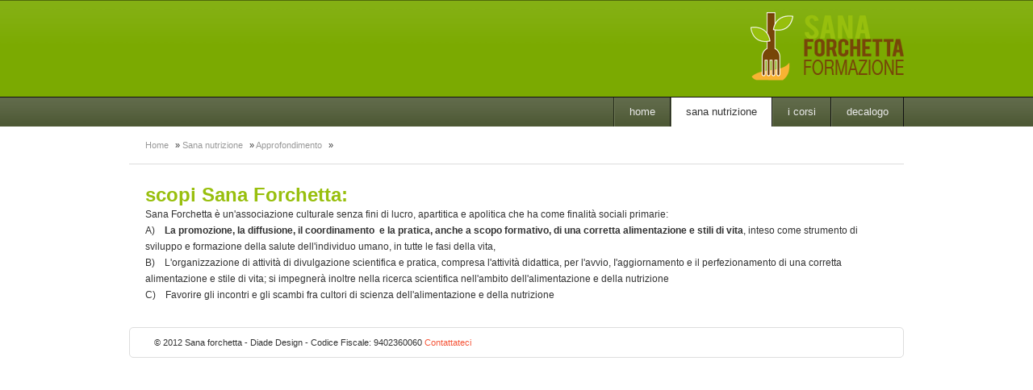

--- FILE ---
content_type: text/html
request_url: http://sanaforchetta.it/Sana_nutrizione/Scopi_sana_forchetta/Scopi%20SF.html
body_size: 12374
content:
<!DOCTYPE html PUBLIC "-//W3C//DTD XHTML 1.0 Strict//EN" "http://www.w3.org/TR/xhtml1/DTD/xhtml1-strict.dtd">
<html xmlns="http://www.w3.org/1999/xhtml">

<!-- | - - - - - - - - - - - - - - - - - - - - - - - - - - - - - - - - - - - - - - - - - - - - - - - - - - - - -

Version: 1.5

- - - - - - - - - - - - - - - - - - - - - - - - - - - - - - - - - - - - - - - - - - - - - - - - - - - - - | -->

	<head>
		<meta http-equiv="Content-Type" content="text/html; charset=utf-8" />
		<meta name="generator" content="RapidWeaver" />
		
		<title>Scopi Sana Forchetta</title>
		
<!-- CSS -->
		<link rel="stylesheet" type="text/css" media="screen" href="../../rw_common/themes/simplify/styles.css" />
		<link rel="stylesheet" type="text/css" media="screen" href="../../rw_common/themes/simplify/css/prettyPhoto.css" />
		<link rel="stylesheet" type="text/css" media="screen" href="../../rw_common/themes/simplify/colourtag-page11.css" />
		<link rel="stylesheet" type="text/css" media="print" href="../../rw_common/themes/simplify/print.css" />
		<link rel="stylesheet" type="text/css" media="handheld" href="../../rw_common/themes/simplify/handheld.css" />

		<link rel="stylesheet" type="text/css" media="screen" href="../../rw_common/themes/simplify/css/font_family/helvetica.css" />
		<link rel="stylesheet" type="text/css" media="screen" href="../../rw_common/themes/simplify/css/width/960.css" />
		<link rel="stylesheet" type="text/css" media="screen" href="../../rw_common/themes/simplify/css/layout/show_corners.css" />
		<link rel="stylesheet" type="text/css" media="screen" href="../../rw_common/themes/simplify/css/header/less_space.css" />
		<link rel="stylesheet" type="text/css" media="screen" href="../../rw_common/themes/simplify/css/header/lowercase.css" />
		<link rel="stylesheet" type="text/css" media="screen" href="../../rw_common/themes/simplify/css/title/hide_title.css" />
		<link rel="stylesheet" type="text/css" media="screen" href="../../rw_common/themes/simplify/css/slogan/hide_slogan.css" />
		<link rel="stylesheet" type="text/css" media="screen" href="../../rw_common/themes/simplify/css/logo/logo_right.css" />
		<link rel="stylesheet" type="text/css" media="screen" href="../../rw_common/themes/simplify/css/topmenu/float_right.css" />
		<link rel="stylesheet" type="text/css" media="screen" href="../../rw_common/themes/simplify/css/topmenu/fs_13.css" />
		<link rel="stylesheet" type="text/css" media="screen" href="../../rw_common/themes/simplify/css/maincontent/fs_13.css" />
		<link rel="stylesheet" type="text/css" media="screen" href="../../rw_common/themes/simplify/css/sidecontent/fs_11.css" />
		<link rel="stylesheet" type="text/css" media="screen" href="../../rw_common/themes/simplify/css/bottomcontent/normal.css" />
		<link rel="stylesheet" type="text/css" media="screen" href="../../rw_common/themes/simplify/css/sidebar/sidebar_hide.css" />
		<link rel="stylesheet" type="text/css" media="screen" href="../../rw_common/themes/simplify/css/stock/banner_1.css" />
		<link rel="stylesheet" type="text/css" media="screen" href="../../rw_common/themes/simplify/css/banner_height/hide_banner.css" />
		
		
		
<!--[if IE 6]>
		<link rel="stylesheet" type="text/css" media="all" href="../../rw_common/themes/simplify/css/ie6.css" />
		<script type="text/javascript" charset="utf-8">
			if (typeof blankImg == 'undefined') var blankImg = '../../rw_common/themes/simplify/png/blank.gif';
		</script>
		<style type="text/css">
			img {behavior: url("../../rw_common/themes/simplify/png/iepngfix.htc");}
			body {behavior: url(../../rw_common/themes/simplify/csshover.htc);}
		</style>
<![endif]-->

<!-- JavaScript : Include and embedded version -->

		

		<script type="text/javascript" src="http://ajax.googleapis.com/ajax/libs/jquery/1/jquery.min.js"></script>
		<script type="text/javascript">
			if (typeof jQuery == 'undefined'){
				document.write(unescape("%3Cscript src='../../rw_common/themes/simplify/js/jquery.min.js' type='text/javascript'%3E%3C/script%3E"));
			}
		</script>
		<script type="text/javascript" src="../../rw_common/themes/simplify/js/extracontent.js"></script>
		<script type="text/javascript" src="../../rw_common/themes/simplify/js/jquery.prettyPhoto.js"></script>
		<script type="text/javascript" src="../../rw_common/themes/simplify/js/custom.js"></script>
		<script type="text/javascript" src="../../rw_common/themes/simplify/javascript.js"></script>
		
		
				<link rel='stylesheet' type='text/css' media='all' href='../../rw_common/plugins/stacks/stacks.css' />
		<!--[if lte IE 7]>
			<link rel='stylesheet' type='text/css' media='all' href='../../rw_common/plugins/stacks/stacks_ie.css' />
		<![endif]-->
		<link rel='stylesheet' type='text/css' media='all' href='files/stacks_page_page11.css' />
		<script type='text/javascript' charset='utf-8' src='files/stacks_page_page11.js'></script>

		
	<!-- Start Google Analytics -->
<script>
  (function(i,s,o,g,r,a,m){i['GoogleAnalyticsObject']=r;i[r]=i[r]||function(){
  (i[r].q=i[r].q||[]).push(arguments)},i[r].l=1*new Date();a=s.createElement(o),
  m=s.getElementsByTagName(o)[0];a.async=1;a.src=g;m.parentNode.insertBefore(a,m)
  })(window,document,'script','//www.google-analytics.com/analytics.js','ga');

  ga('create', 'UA-42101218-3', 'auto');
  ga('send', 'pageview');

</script><script>
  (function(i,s,o,g,r,a,m){i['GoogleAnalyticsObject']=r;i[r]=i[r]||function(){
  (i[r].q=i[r].q||[]).push(arguments)},i[r].l=1*new Date();a=s.createElement(o),
  m=s.getElementsByTagName(o)[0];a.async=1;a.src=g;m.parentNode.insertBefore(a,m)
  })(window,document,'script','//www.google-analytics.com/analytics.js','ga');

  ga('create', 'UA-42101218-3', 'auto');
  ga('send', 'pageview');

</script><!-- End Google Analytics -->
</head>
		<body>
		<div id="wrap">
			<div id="mast-head" class="floatclear">
				<div class="copy">
					<div id="logo"><a href="/"><img src="../../rw_common/images/lg_SAna_Forchetta_rid.png" width="190" height="85" alt="Site logo"/></a></div>
					<h1><a href="/">Sana Forchetta</a> <span>La sana alimentazione, dalla tradizione gastronomica italianaalle applicazioni della pi&ugrave; recente conoscenza scientifica</span></h1>
				</div>
			</div><!-- mast-head -->
			<hr class="hide" />
			<div id="navigation" class="floatclear">
				<div class="copy">
					<ul><li><a href="../../index.html" rel="self">Home</a></li><li><a href="../../Sana_nutrizione/Sana_nutrizione.html" rel="self" class="currentAncestor">Sana nutrizione</a><ul><li><a href="../../Sana_nutrizione/ricettario_colazione/ricettario_colazione.html" rel="self">Colazione</a></li><li><a href="../../Sana_nutrizione/ricettario_primi/ricettario_primi.html" rel="self">Primi piatti</a></li></ul></li><li><a href="../../I_corsi/I_corsi.html" rel="self">I Corsi</a></li><li><a href="../../decalogo/decalogo.html" rel="self">Decalogo</a></li></ul>
				</div>
			</div><!-- navigation -->
			<hr class="hide" />
			<div id="breadcrumb" class="copy">
				<ul><li><a href="../../index.html">Home</a>&nbsp;&raquo;&nbsp;</li><li><a href="../../Sana_nutrizione/Sana_nutrizione.html">Sana nutrizione</a>&nbsp;&raquo;&nbsp;</li><li><a href="Scopi SF.html">Approfondimento</a>&nbsp;&raquo;&nbsp;</li></ul> 
			</div><!-- breadcrumb -->
			<hr class="hide" />
			<div id="banner" class="copy">
				<div id="static">
					<div id="extraContainer1">
						<!--banner renders here--></div>
					</div><!-- #extraContainer1 -->
				</div>
			<hr class="hide" />
			<div class="copy">
				<div class="extra-content floatclear">
					<div id="extraContainer2">
						<!--extra user content renders here-->
					</div><!-- #extraContainer3 -->
				</div>
				<hr class="hide" />
				<div id="content" class="floatclear">
					<div id="primary-content">
						

<!-- Stacks v1051 --><div id='stacks_out_66_page11' class='stacks_top'><div id='stacks_in_66_page11' class=''><div id='stacks_out_88_page11' class='stacks_out'><div id='stacks_in_88_page11' class='stacks_in text_stack'><span style="font-size:24px; color:#98BF0D;font-weight:bold; ">scopi Sana Forchetta:<br /></span><span style="font:12px Arial, Verdana, Helvetica, sans-serif; ">Sana Forchetta &egrave; un'associazione culturale senza fini di lucro, apartitica e apolitica che ha come finalit&agrave; sociali primarie:<br />A)&nbsp; &nbsp;</span><span style="font:12px Arial, Verdana, Helvetica, sans-serif; "> </span><span style="font:12px Arial, Verdana, Helvetica, sans-serif; font-weight:bold; font-weight:bold; ">La promozione,</span><span style="font:12px Arial, Verdana, Helvetica, sans-serif; font-weight:bold; font-weight:bold; "> </span><span style="font:12px Arial, Verdana, Helvetica, sans-serif; font-weight:bold; font-weight:bold; ">Ia di</span><span style="font:12px Arial, Verdana, Helvetica, sans-serif; font-weight:bold; font-weight:bold; ">f</span><span style="font:12px Arial, Verdana, Helvetica, sans-serif; font-weight:bold; font-weight:bold; ">fusione, il coordinamento&nbsp; e Ia pratica, anche a scopo&nbsp;formativo, di una corretta alimentazione e stili di vita</span><span style="font:12px Arial, Verdana, Helvetica, sans-serif; ">, inteso come strumento di sviluppo e formazione della salute dell'individuo umano, in tutte le fasi della vita,</span><br /><span style="font:12px Arial, Verdana, Helvetica, sans-serif; ">B)&nbsp; &nbsp;</span><span style="font:12px Arial, Verdana, Helvetica, sans-serif; "> </span><span style="font:12px Arial, Verdana, Helvetica, sans-serif; ">L'organizzazione di attivit&agrave; di divulgazione scientifica e pratica, compresa l'attivit&agrave; didattica, per l'avvio, I'aggiornamento e il perfezionamento di una corretta alimentazione e stile di vita; si impegner&agrave; inoltre nella ricerca scientifica nell'ambito dell'alimentazione e della nutrizione</span><br /><span style="font:12px Arial, Verdana, Helvetica, sans-serif; ">C)&nbsp; &nbsp;</span><span style="font:12px Arial, Verdana, Helvetica, sans-serif; "> </span><span style="font:12px Arial, Verdana, Helvetica, sans-serif; ">Favorire gli incontri e gli scambi fra cultori di scienza dell'alimentazione e della nutrizione</span>	</div></div></div></div>



<!-- End of Stacks Content -->



					</div><!-- primary-content -->
					<div id="secondary-content">
						<div class="sidebar">
							<div id="side-navigation">
								<ul><li><a href="../../index.html" rel="self">Home</a></li><li><a href="../../Sana_nutrizione/Sana_nutrizione.html" rel="self" class="currentAncestor">Sana nutrizione</a><ul><li><a href="../../Sana_nutrizione/ricettario_colazione/ricettario_colazione.html" rel="self">Colazione</a></li><li><a href="../../Sana_nutrizione/ricettario_primi/ricettario_primi.html" rel="self">Primi piatti</a></li></ul></li><li><a href="../../I_corsi/I_corsi.html" rel="self">I Corsi</a></li><li><a href="../../decalogo/decalogo.html" rel="self">Decalogo</a></li></ul>
							</div> <!--side-navigation -->
							<h3></h3><!-- sidebar-header -->
								<!-- sidebar content you enter in the page inspector -->
							<div class="plugin_sidebar">
								 <!-- sidebar content such as the blog archive links -->
							</div>
						</div>
					</div><!-- secondary-content -->
				</div><!-- content -->
			</div>
			<hr class="hide" />
			<div id="bottom">
				<div class="copy">
					<div class="extra-content floatclear">
						<div id="extraContainer3">
							<!--extra user content renders here-->
						</div><!-- #extraContainer3 -->
					</div>
					<hr class="hide" />
					<div id="footer">
						&copy; 2012 Sana forchetta -  Diade Design  -          Codice Fiscale: 9402360060 <a href="#" id="rw_email_contact">Contattateci</a><script type="text/javascript">var _rwObsfuscatedHref0 = "mai";var _rwObsfuscatedHref1 = "lto";var _rwObsfuscatedHref2 = ":in";var _rwObsfuscatedHref3 = "fo@";var _rwObsfuscatedHref4 = "san";var _rwObsfuscatedHref5 = "afo";var _rwObsfuscatedHref6 = "rch";var _rwObsfuscatedHref7 = "ett";var _rwObsfuscatedHref8 = "a.i";var _rwObsfuscatedHref9 = "t";var _rwObsfuscatedHref = _rwObsfuscatedHref0+_rwObsfuscatedHref1+_rwObsfuscatedHref2+_rwObsfuscatedHref3+_rwObsfuscatedHref4+_rwObsfuscatedHref5+_rwObsfuscatedHref6+_rwObsfuscatedHref7+_rwObsfuscatedHref8+_rwObsfuscatedHref9; document.getElementById('rw_email_contact').href = _rwObsfuscatedHref;</script>
					</div><!-- footer -->
				</div>
			</div>
		</div><!-- wrap -->
	</body>
</html>

--- FILE ---
content_type: text/css
request_url: http://sanaforchetta.it/rw_common/themes/simplify/styles.css
body_size: 15868
content:
/* - - - - - - - - - - - - - - - - - - - - - - - - - - - - - - - - - - - - - - - - - - - - - - - - - - - - - - - - - - - -

Theme Name: Simplify
Theme URI: http://weaverthemes.com/themes/simplify
Author: WeaverThemes
Author URI: http://weaverthemes.com

- - - - - - - - - - - - - - - - - - - - - - - - - - - - - - - - - - - - - - - - - - - - - - - - - - - - - - - - - - - -  */

/* ------------------------------------------------------------

	css reset

------------------------------------------------------------ */
body,div,dl,dt,dd,ul,ol,li,h1,h2,h3,h4,h5,h6,pre,form,fieldset,input,textarea,p,blockquote,th,td { margin:0; padding:0; }
table { border-collapse:collapse; border-spacing:0; }
fieldset,img { border:0; }
address,caption,cite,code,dfn,em,strong,th,var { font-style:normal; font-weight:normal; }
ol,ul { list-style-position:inherit; }
caption,th { text-align:left; }
q:before,q:after { content:''; }
abbr,acronym { border:0; }

/* ------------------------------------------------------------

	css

------------------------------------------------------------ */

body{
	background: #fff;
	color: #333;
	font-family: Helvetica Neue, Helvetica, Arial, Geneva, sans-serif;
	font-size: 62.5%; /* http://www.clagnut.com/blog/348/ */
	line-height: 1.6em;
	text-align: center;
}

/* links  */

a{
	color: #F55639;
	text-decoration: none;
}
a:hover{text-decoration: underline;}

/* headings */

h1 {font-size:2em}  /* displayed at 24px */
h2 {font-size:1.5em}  /* displayed at 18px */
h3 {font-size:1.25em}  /* displayed at 15px */
h4 {font-size:1em}  /* displayed at 12px */

/* tables & forms */

input, select, th, td {font-size:1em}

/* ------------------------------------------------------------

	page structure

------------------------------------------------------------ */

#wrap{
	margin: 0 auto;
	text-align: left;
	position: relative;
	min-width: 980px;
}
#mast-head{
	font-size: 1.1em;
	line-height: 1.6em;
	color: #fff;
	text-align: left;
	padding: 25px 0;
	
	background: #17181A url("images/grad_bg.png") no-repeat top;
}
#navigation{
	color: #fff;
	padding: 0;
	height: 1%;
	font-size: 12px;
	border-top: 1px solid #111;
	text-transform: uppercase;
	
	background: #29292B url("images/grad_menu.png") no-repeat bottom;
}
#content{
	height: 1%;
	margin: 20px 0 0 0;
}
#primary-content{
	font-size: 1.3em;
	line-height: 1.6em;
	padding: 0 10px 10px 20px;
	overflow: hidden;
	float: left;
	width: 640px;
}
#secondary-content{
	font-size: 1.1em;
	line-height: 1.6em;
	margin: 0;
	float: right;
	width: 280px;
	margin-bottom: 20px;
}
#bottom{
	background: #fff;
	margin-bottom: 20px;
	padding: 0;
}
#footer{
	margin: 20px auto 0 auto;
	font-size: 1.1em;
	border: 1px solid #ddd;
	padding: 10px 30px;
	color: #333;
	
	-webkit-border-radius: 5px; -moz-border-radius: 5px;
}

/* --- */

.copy{margin: auto;width: 960px;}

/* ------------------------------------------------------------

	mast head

------------------------------------------------------------ */

#logo{float: right;}

#mast-head h1{
	float: left;
	font-size: 2.6em;
	font-weight: normal;
	padding: 10px;
	text-shadow: #000 1px 1px 1px;
}
#mast-head h1 a{
	text-transform: uppercase;
	text-decoration: none;
	color: #fff;
}
#mast-head h1 a:hover{color: #999;}
#mast-head span{
	font-size: 18px;
	color: #555;
	margin: 0;
}

/* ------------------------------------------------------------

	navigation

------------------------------------------------------------ */

#navigation ul{
	margin: 0;
	padding: 0;
	float: right;
	border-left: 1px solid #111;
}
#navigation li{
	float: left;
	list-style: none;
	position: relative;
}
#navigation li a{
	color: #fff;
	float: left;
	padding: 10px 18px;
	text-decoration: none;
	border: 1px solid #111;
	border-left: 1px solid #444;
	border-top: none;
	border-bottom: none;
}
#navigation li a:hover{
	background: #333;
	color: #888;
}
#navigation li a.current, 
#navigation a.currentAncestor{
	background: #fff;
	color: #333;
}
.current{background: #FFF;}

#navigation ul ul{display: none;}
	
/* --- */

#side-navigation{
	margin: 0;
	padding: 10px 0;
}
#side-navigation ul {
	list-style: none;
	margin: 0 !important;
	padding: 0;
}
#side-navigation li{display: inline;}
#side-navigation ul a{display: none;}
#side-navigation ul ul a{
	background: url("images/icons/document-text.png") no-repeat 5px center;
	display: block;
	padding: 7px 20px 6px 25px;
	text-decoration: none;
	border-bottom: 1px solid #ddd;
	text-transform: uppercase;
	font-weight: bold;
	color: #333;
}
#side-navigation ul ul a:hover{
	text-decoration: none;
	color: #F55639;
}
#side-navigation ul ul a.current{
	color: #333;
	text-decoration: none;
	font-weight: bold;
	background-color: #fff;
}

/* --- */

#side-navigation ul ul ul li a{
	padding-left: 40px;
	background-position: 20px center;
}
#side-navigation ul ul ul ul a{
	padding-left: 60px;
	background-position: 40px center;
}
#side-navigation ul ul ul ul ul a{
	padding-left: 80px;
	background-position: 60px center;
}
#side-navigation ul ul ul ul ul ul a{
	padding-left: 100px;
	background-position: 80px center;
}

/* ------------------------------------------------------------

	breadcrumb

------------------------------------------------------------ */

#breadcrumb{
	color: #999;
	margin: 0 auto 10px auto;
	font-size: 1.1em;
	clear: both;
	height: 45px;
}
#breadcrumb ul{
	padding: 15px 20px;
	border-bottom: 1px solid #ddd;
}
#breadcrumb ul li{
	list-style: none;
	display: inline;
}
#breadcrumb ul li a{
	padding-right: 5px;
	color: #999;
}

/* ------------------------------------------------------------

	banner

------------------------------------------------------------ */

#banner{
	height: 340px;
	position: relative;
	clear: both;
	border-bottom: 1px solid #ddd;
	overflow: hidden;
	margin: 0 auto 20px auto;
	background: url("images/shadow_960.png") no-repeat bottom;
}

/* static */

#static{
	width: 960px;
	height: 300px;
	background: url("images/editable_images/banner_1.jpg");
	background-repeat: no-repeat;
	background-position: center center;
}

/* ------------------------------------------------------------

	primary content

------------------------------------------------------------ */

#primary-content h1,
#primary-content h2,
#primary-content h3,
.album-title,
.movie-page-title,
.message-text{
	font-size: 1.8em;
	margin-bottom: 20px;
	font-weight: bold;
}
#primary-content h3 {font-size: 1.4em;letter-spacing: normal;}

#primary-content p {margin: 0 0 1.5em; }

#primary-content ul, 
#primary-content ol { margin: 0 1.5em 1.5em 2.5em; }
#primary-content ul {list-style-type: circle;}
#primary-content ol {list-style-type: decimal;}

#primary-content dl {margin: 0 0 1.5em 0; }
#primary-content dl dt {font-weight: bold; }
#primary-content dl dd {margin-left: 1.5em; }

/* tables */

#table {
	border: 2px solid;
	border-collapse:collapse;
	width:100%;
}
#table td {
	padding:3px;
	border: 1px solid #ccc;
}
#table th {
	text-align:left;
	border: 1px solid #ccc;
	font-size: 1.2em;
}
#table thead th {
	color:#3A3A38;
	padding: 10px 6px;
	font-size: 1.6em;
}
#table tbody th {
	color:#3A3A38;
	padding: 6px
}

/* blog page type */

.blog-entry{
	height: 1%;
	padding: 20px 0 0 30px;
	border-top: 1px solid #ddd;
	margin: 0 0 20px -20px;
	position: relative;
	width: 98%;
}
.blog-entry-title{margin-bottom: 5px !important;}
.blog-entry-title a{color: #333;}
.blog-entry-date{
	background: url("images/icons/clock.png") no-repeat left center;
	font-size: 0.9em;
	padding-left: 20px;
	margin: 0 0 10px 0;
	color: #999;
}
.blog-entry-date a{}
.blog-read-more{clear: both;display: block;margin: 10px 0;font-weight: bold;}
.blog-entry-tags{
	font-size: 0.9em;
	color: #8D8B84;
	margin: 0 !important;
}
.blog-entry-comments{
	font-size: 0.9em;
}
.blog-entry-comments a{

}
.blog-comment-link{}

/* blog archive page */

.blog-archive-headings-wrapper{
	padding-bottom: 10px;
	margin-bottom: 10px;
}
.blog-archive-month {
	margin-bottom: 10px;
	font-weight: bold;
}
.blog-archive-link{font-weight: bold;}
.blog-archive-link:before{content: "/ "; }

/* blog sidebar elements */

#blog-categories, #blog-archives, .blog-tag-cloud, #blog-rss-feeds{
	height: 1%;
	overflow: hidden;
	margin: 0 !important;
}
#blog-rss-feeds{
	padding-bottom: 20px;
}
.blog-tag-cloud a{background: #fff none !important;}
.blog-category-link-enabled, .blog-category-link-disabled, .blog-archive-link-disabled, .blog-archive-link-enabled, .blog-tag-cloud li a, #blog-rss-feeds a{
	display: block;
	padding: 3px !important;
	text-decoration: none;
	border-bottom: 1px solid #ddd;
	background: #fff;
	text-align: center;
	float: left;
	margin: 3px 3px 3px 0;
}

/* gallery pages */

.album-title {}
.album-wrapper {
	margin: 20px 0 0 0; 
	overflow: hidden;
}
.thumbnail-wrap {
	float: left;
	margin: 0 10px 10px 0;
	background: #FFF;
	padding: 5px;
	border: 1px solid #ddd;	
}
.thumbnail-frame {position: relative;}
.thumbnail-caption {
	position: absolute;
	bottom: 0;
	left: 0;
	background: #fff;
	overflow: hidden;
	margin: 0;
	width: 90%;
	padding-left: 5px;
}

/* full size photo page */

.photo-background {
	padding: 0;
	padding-bottom: 100px;
	background-image: none;
	margin: 0;
	border-top: none;
}
.photo-navigation {
	height: 145px;
	position: relative;
	margin-bottom: 40px;
	background: #17181A url("images/grad_bg.png") no-repeat top;
}
.photo-links {
	text-align: center;
	font-size: 1.2em;
	padding: 0;
	position: absolute;
	bottom: 0;
	left: 0;
	width: 100%;
	margin: 0;
}
.photo-links a, .photo-links a:visited {
	display: inline-table;
	vertical-align: middle;
	padding: 10px !important;	
	text-decoration: none;
	color: #fff;
}
.photo-links a:hover {}
.photo-title {
	color: #fff;
	margin: 0;
	position: absolute;
	top: 30px;
	left: 15px;
	font-size: 2.5em;
	line-height: normal;
	letter-spacing: normal;
}
.photo-caption {
	margin: 0;
	position: absolute;
	top: 70px;
	left: 15px;
	font-weight: normal;
	font-size: 1.2em;
	line-height: normal;
	letter-spacing: normal;
	color: #fff;
}

/* --- */

.exif-data {
	margin: 20px auto 0 auto;
	font-size: 1.3em;
	text-align: center;
}

/* movie pages */

.movie-page-title {
	font-weight: bold;
}
.movie-page-description {
	padding-bottom: 10px;
	margin-bottom: 10px;
}
.movie-thumbnail-frame {
	float: left;
	margin: 15px 10px 10px 0;
	text-align: center;
	background: #FFF;
	padding: 5px;
	border: 1px solid #ddd;
}
.movie-thumbnail-caption {
	padding: 5px 0 0 0;
}

/* --- */

.movie-background {background: #1F1C15;}
.movie-title {
	padding: 10px;
	font-size: 2.2em;
	font-weight: bold;
}
.movie-frame {
	padding: 20px;
	margin: 0 0 20px 0;
	background: #fff;
}

/* file pages */

.filesharing-description{margin-bottom: 20px;}
.filesharing-item {
	margin: 10px 0;
	border-bottom: 1px solid #ddd;
	padding: 10px 0;
}
.filesharing-item-description {
	color: #999; 
	font-size: 11px;
	font-style: italic;
}

/* form pages */

#primary-content form{
	width: 96%;
}
.message-text {}
.required-text {
	padding-left: 25px;
	overflow:auto;
}
form label { 
	margin-bottom: 5px;
	}
.form-input-field, textarea { 
	padding: 9px;
	border: solid 1px #E5E5E5;
	outline: 0;
	font: normal 13px/100% Verdana, Tahoma, sans-serif;
	background: #FFFFFF url('bg_form.png') left top repeat-x;
	background: -webkit-gradient(linear, left top, left 25, from(#FFFFFF), color-stop(4%, #EEEEEE), to(#FFFFFF));
	background: -moz-linear-gradient(top, #FFFFFF, #EEEEEE 1px, #FFFFFF 25px);
	box-shadow: rgba(0,0,0, 0.1) 0px 0px 8px;
	-moz-box-shadow: rgba(0,0,0, 0.1) 0px 0px 8px;
	-webkit-box-shadow: rgba(0,0,0, 0.1) 0px 0px 8px;
	
	width: 99%;
	margin: 5px 0 0 0;
}
.form-input-field:hover, textarea:hover,
.form-input-field:focus, textarea:focus { 
	border-color: #C9C9C9; 
	-webkit-box-shadow: rgba(0, 0, 0, 0.15) 0px 0px 8px;
}
.form-input-button {
	width: auto;
	padding: 9px 15px;
	background: #111;
	border: 0;
	font-size: 14px;
	color: #FFFFFF;
	-moz-border-radius: 5px;
	-webkit-border-radius: 5px;
	
	margin: 10px 0 0 0;
	width: auto;
}
select {
	width: 100%;
	margin: 0 0 15px 0;
	font-size: 1.3em;
}
textarea{
	height: 200px;
	overflow: hidden;
}	

/* ------------------------------------------------------------

	secondary content

------------------------------------------------------------ */

#secondary-content h3{
	text-transform: uppercase;
	margin: 25px 0 15px 0;
	font-size: 1.2em;
	text-align: left;
}
#secondary-content p { margin: 0 0 1.5em; }
#secondary-content a{ text-decoration: underline; }
#secondary-content a:hover{
	text-decoration: none;
}

/* --- */

.sidebar{
	background: #F9F9F9;
	border: 1px solid #ddd;
	padding: 5px 15px;
	-webkit-border-radius: 5px; -moz-border-radius: 5px;
}
.sidebar h3{margin: 10px 0 !important;}
.sidebar ul{margin: 0 0 20px 0;}
.sidebar ul li, .sidebar ol li{
	display: inline;
}
.sidebar ul a, .sidebar ol a{
	display: block;
	padding: 7px 10px 6px 25px;
	text-decoration: none;
	border-bottom: 1px solid #ddd;
	background: url("images/icons/chain.png") no-repeat 5px center;
}

/* ------------------------------------------------------------

	extra content

------------------------------------------------------------ */

.extra-content h2, .extra-content h3{
	padding: 5px 0 15px 0;
	margin: 0 0 5px 0;
	font-size: 18px;
	font-weight: normal;
	overflow: hidden;
}
.extra-content p { margin: 0 0 1.5em;}
.extra-content ul{margin: 20px 0 20px 20px;}
.extra-content a{text-decoration: underline;}
.extra-content a:hover{
	text-decoration: none;
}

/* ------------------------------------------------------------

	footer

------------------------------------------------------------ */

#footer ul li{
	list-style: none;
	display: inline;
}

/* ------------------------------------------------------------

	global

------------------------------------------------------------ */

abbr, acronym{
	cursor: help;
	border-bottom: 1px dotted;
}
a img {border: none;}
legend{
	color: #3A3A38; 
	font-weight: bold;
}
small {font-size:11px}
hr {
	margin: 1em 0;
	background:#CCC;
	height:1px;
	color:#212224;
	border:none;
	clear:both;
}

address { 
	margin-top: 1.5em; 
	font-style: italic; 
}
del { color: #000; }

blockquote { margin: 1.5em; }
strong { font-weight: bold; }
em, dfn { font-style: italic; }
dfn { font-weight: bold; }
pre, code { 
	margin: 1.5em 0; 
	white-space: pre; 
}
pre, code, tt { 
	font: 1em monospace; 
	line-height: 1.5; 
}
tt { 
	display: block; 
	margin: 1.5em 0; 
	line-height: 1.5; 
}

.hide,#blog-categories br, #blog-archives br, #blog-rss-feeds br{ display: none; }
.clear{clear:both;}
.highlight {color:#E17000}
.subdued {color:#999}
.error {
	color:#c00;
	font-weight:bold;
}
.success {
	color:#390;
	font-weight:bold;
}
.caption {
	color:#999;
	font-size:11px;
}

.image-left {
	float: left;
	margin: 0 10px 15px 0;
}
.image-right {
	float: right;
	margin: 0 0 10px 15px;
}

/* ExtraContent CSS */

.column { float: left;padding: 20px 0; }
.one { width: 100%; }
.two { width: 50%; }
.three { width: 33%; }
.four { width: 25%; }
.five { width: 20%; }
.two3rds { width: 66%; }
.three4ths { width: 75%; }
.four5ths { width: 80%; }
.column .content { width: 90% ! important; margin: 0 auto; padding: 0 ! important; float: none ! important;}

#myExtraContent1{
	width: 960px;
	height: 300px;
}
#myExtraContent2, #myExtraContent3{
	padding: 0 20px;
	font-size: 1.1em;
	line-height: 1.6em;
	height: 1%;
	overflow: hidden;
	
	-webkit-border-radius: 5px; -moz-border-radius: 5px;
	border: 1px solid #ddd;
}

#myExtraContent3{
	-webkit-border-radius: 5px; -moz-border-radius: 5px;
	border: 1px solid #ddd;
	color: #333;
}

/* ------------------------------------------------------------

	browser issues

------------------------------------------------------------ */

.floatclear:after{
	content: "."; 
	display: block; 
	height: 0; 
	clear: both; 
	visibility: hidden;
}
.floatclear {display: inline-table;}

* html .floatclear {height: 1%;}
.floatclear {display: block;}

--- FILE ---
content_type: text/css
request_url: http://sanaforchetta.it/rw_common/themes/simplify/colourtag-page11.css
body_size: 3958
content:
/* - - - - - - - - - - - - - - - - - - - - -

Title : CSS Colour Tags

- - - - - - - - - - - - - - - - - - - - - */

/* ------------------------------------------------------------

	css tags

------------------------------------------------------------ */

html{
	background-color: #FFFFFF !important;
}
body{
	background-color: #FFFFFF !important;
	color: #333333;
}

/* links  */

a{color: #F55639;}

/* ------------------------------------------------------------

	elements

------------------------------------------------------------ */

#mast-head, .photo-navigation{
	background-color: #7BAA01 !important;
}
#mast-head h1 a{
	color: #FFFFFF;
}
#mast-head span{
	color: #CEC1A1;
}

/* --- */

.photo-links a, .photo-links a:visited {
	color: #EBEBEB;
}

#side-navigation ul ul a,
#blog-categories a,
a.blog-category-link-enabled, 
div.blog-category-link-disabled, 
a.blog-archive-link-enabled, 
div.blog-archive-link-disabled, 
#blog-rss-feeds a, 
a.blog-comments-rss-link,
.filesharing-item
{
	border-bottom-color: #DDDDDD;
}

/* ------------------------------------------------------------

	navigation

------------------------------------------------------------ */

#navigation, .photo-links{
	background-color: #4D5834 !important;
}
#navigation ul{
	border-left-color: #262C1A;
}
#navigation li a{
	border-left-color: #6F7A56;
}
#navigation li a:hover{
	background-color: #7BAA01;
	color: #D3DBBC;
}
#navigation a.currentAncestor:hover{background: #FFFFFF;}
#navigation ul li a,
#navigation ul ul a{color: #EBEBEB;}
#navigation li a.current, 
#navigation a.currentAncestor,
#navigation ul ul a
{
	background: #FFFFFF;
	color: #333333;
}

/* ------------------------------------------------------------

	banner

------------------------------------------------------------ */

#banner{border-bottom-color: #DDDDDD;}

/* ------------------------------------------------------------

	breadcrumb

------------------------------------------------------------ */

#breadcrumb ul{
	border-bottom-color: #DDDDDD;
	color: #333333;
}
#breadcrumb ul li a{color: #999999;}

/* ------------------------------------------------------------

	content

------------------------------------------------------------ */

#primary-content h1,
#primary-content h2,
#primary-content h3,
.album-title,
.movie-page-title,
.message-text{
	color: #333333;
}

.blog-entry{border-top-color: #DDDDDD;}
.blog-entry-date, .blog-entry-date a{color: #999999;}
 
.thumbnail-wrap,
.movie-thumbnail-frame,
.filesharing-item,
.form-input-field,
#secondary-content
{
	border-color: #DDDDDD;
}

#myExtraContent2{
	border-color: #DDDDDD;
	background: #FFFFFF;
	color: #333333;
}
#myExtraContent2 a{
	color: #F55639;
}
#myExtraContent3{
	background: #FFFFFF;
	border-color: #DDDDDD;
	color: #333333;
}

#myExtraContent3 a{
	color: #F55639;
}

/* --- */

.photo-navigation{background-color: #7BAA01 !important;}
.photo-links a, .photo-links a:visited {color: #EBEBEB;}
.photo-title {color: #FFFFFF;}
.photo-caption {color: #CEC1A1;}
.thumbnail-caption{background-color: #FFFFFF !important;}

/* ------------------------------------------------------------

	secondary content

------------------------------------------------------------ */

#secondary-content{
	color: #333333;
}
#secondary-content h3{
	color: #333333;
}
#secondary-content a{
	color: #F55639;
}
#side-navigation ul ul a{
	background-color: #F9F9F9;
	border-color: #DDDDDD;
	color: #333333;
}
#side-navigation ul ul a:hover{
	background-color: #F9F9F9;
}

/* --- */

.sidebar{
	background: #F9F9F9;
	border-color: #DDDDDD;
}

/* ------------------------------------------------------------

	bottom

------------------------------------------------------------ */

#bottom{background: #FFFFFF;}

/* ------------------------------------------------------------

	footer

------------------------------------------------------------ */

#footer{
	color: #333333;
	border-color: #DDDDDD;
}
#footer a{
	color: #F55639;
}

--- FILE ---
content_type: text/css
request_url: http://sanaforchetta.it/rw_common/themes/simplify/css/font_family/helvetica.css
body_size: 91
content:
/* font family */

body{font-family: Helvetica Neue, Helvetica, Arial, Geneva, sans-serif;}

--- FILE ---
content_type: text/css
request_url: http://sanaforchetta.it/rw_common/themes/simplify/css/width/960.css
body_size: 133
content:
/* structure */

body .copy{width: 960px;}
#wrap{min-width: 980px;}
#primary-content{width: 640px;}
#secondary-content{width: 280px;}

--- FILE ---
content_type: text/css
request_url: http://sanaforchetta.it/rw_common/themes/simplify/css/layout/show_corners.css
body_size: 146
content:
/* layout - (show rounded corners) */

#myExtraContent1, #myExtraContent2, .sidebar, #footer{-webkit-border-radius: 5px; -moz-border-radius: 5px;}

--- FILE ---
content_type: text/css
request_url: http://sanaforchetta.it/rw_common/themes/simplify/css/header/less_space.css
body_size: 60
content:
/* header - show less space */

#mast-head{padding: 15px 0;}

--- FILE ---
content_type: text/css
request_url: http://sanaforchetta.it/rw_common/themes/simplify/css/header/lowercase.css
body_size: 87
content:
/* header - text transform */

#mast-head h1 a, #navigation{text-transform: lowercase;}

--- FILE ---
content_type: text/css
request_url: http://sanaforchetta.it/rw_common/themes/simplify/css/title/hide_title.css
body_size: 125
content:
/* title - show & hide */

#mast-head h1 a{display: none;}
#mast-head h1 span{
	display: inline;
	margin-top: 0 !important;
}

--- FILE ---
content_type: text/css
request_url: http://sanaforchetta.it/rw_common/themes/simplify/css/slogan/hide_slogan.css
body_size: 62
content:
/* slogan - show & hide */

#mast-head h1 span{display: none;}

--- FILE ---
content_type: text/css
request_url: http://sanaforchetta.it/rw_common/themes/simplify/css/logo/logo_right.css
body_size: 32
content:
/* logo */

#logo{float: right;}

--- FILE ---
content_type: text/css
request_url: http://sanaforchetta.it/rw_common/themes/simplify/css/topmenu/float_right.css
body_size: 59
content:
/* top menu - float right */

#navigation ul{float: right;}

--- FILE ---
content_type: text/css
request_url: http://sanaforchetta.it/rw_common/themes/simplify/css/topmenu/fs_13.css
body_size: 58
content:
/* top menu - font size */

#navigation{font-size: 1.3em;}

--- FILE ---
content_type: text/css
request_url: http://sanaforchetta.it/rw_common/themes/simplify/css/maincontent/fs_13.css
body_size: 67
content:
/* main content - font size */

#primary-content{font-size: 1.3em;}

--- FILE ---
content_type: text/css
request_url: http://sanaforchetta.it/rw_common/themes/simplify/css/sidecontent/fs_11.css
body_size: 69
content:
/* side content - font size */

#secondary-content{font-size: 1.1em;}

--- FILE ---
content_type: text/css
request_url: http://sanaforchetta.it/rw_common/themes/simplify/css/bottomcontent/normal.css
body_size: 71
content:
/* bottom content - normal */

#bottom{padding: 0;margin-bottom: 20px;}

--- FILE ---
content_type: text/css
request_url: http://sanaforchetta.it/rw_common/themes/simplify/css/sidebar/sidebar_hide.css
body_size: 87
content:
/* hide sidebar */

#primary-content {width: 97%;}
#secondary-content {display: none;}


--- FILE ---
content_type: text/css
request_url: http://sanaforchetta.it/rw_common/themes/simplify/css/stock/banner_1.css
body_size: 90
content:
/* banner image */

#static{background: url("../../images/editable_images/banner_1.jpg");}

--- FILE ---
content_type: text/css
request_url: http://sanaforchetta.it/rw_common/themes/simplify/css/banner_height/hide_banner.css
body_size: 42
content:
/* banner hide */

#banner{display: none;}

--- FILE ---
content_type: text/css
request_url: http://sanaforchetta.it/rw_common/themes/simplify/handheld.css
body_size: 1187
content:
/* - - - - - - - - - - - - - - - - - - - - -

Title : Style for handheld devices

- - - - - - - - - - - - - - - - - - - - - */

body{
}

/* links  */

a{
}
a:hover{
}
a:visited, a:active, a:focus{
}
a:visited{
}
a:active{
}
a:focus{
}

/* headings */

h1 {}
h2 {}
h3 {}
h4 {}

/* tables & forms */

input, select, th, td {}

/* ------------------------------------------------------------

	header

------------------------------------------------------------ */


/* ------------------------------------------------------------

	navigation

------------------------------------------------------------ */


/* ------------------------------------------------------------

	primary content

------------------------------------------------------------ */

	
/* ------------------------------------------------------------

	secondary content

------------------------------------------------------------ */


/* ------------------------------------------------------------

	footer

------------------------------------------------------------ */


/* ------------------------------------------------------------

	global

------------------------------------------------------------ */

--- FILE ---
content_type: text/plain
request_url: https://www.google-analytics.com/j/collect?v=1&_v=j102&a=2140580345&t=pageview&_s=1&dl=http%3A%2F%2Fsanaforchetta.it%2FSana_nutrizione%2FScopi_sana_forchetta%2FScopi%2520SF.html&ul=en-us%40posix&dt=Scopi%20Sana%20Forchetta&sr=1280x720&vp=1280x720&_u=IEBAAEABAAAAACAAI~&jid=1234094000&gjid=436894040&cid=1695505690.1769089168&tid=UA-42101218-3&_gid=1717020442.1769089168&_r=1&_slc=1&z=1966817653
body_size: -286
content:
2,cG-T3MSMP7XFC

--- FILE ---
content_type: application/javascript
request_url: http://sanaforchetta.it/rw_common/themes/simplify/js/extracontent.js
body_size: 237
content:
/* ExtraContent r1.3 02-23-09 12:33 */
jQuery.noConflict();
jQuery(document).ready(function($){
	var i=0;
	while (i<=10) {
		$('#myExtraContent'+i+' script').remove();
		$('#myExtraContent'+i).appendTo('#extraContainer'+i);
		i++;
	}
});

--- FILE ---
content_type: application/javascript
request_url: http://sanaforchetta.it/rw_common/themes/simplify/js/custom.js
body_size: 770
content:
jQuery.noConflict($);

/*
 * Function to generate "h3" for blog sidebar elements
 */
//<![CDATA[

jQuery(document).ready(function($) {

		// Add Blog Categories title
		if ($("#blog-categories").children().size() > 0) $("#blog-categories").prepend("<h3>Categories<\/h3>");

		// Add Blog Archives title
		if ($("#blog-archives").children().size() > 0) $("#blog-archives").prepend("<h3>Archives<\/h3>");

		// Add Tags title
		if ($("#secondary-content ul.blog-tag-cloud").children().size() > 0) $("#secondary-content ul.blog-tag-cloud").before("<h3>Tags<\/h3>");

	});
	
//]]>

/*
 * Enable prettyPhoto and apply dark_rounded theme
 */
//<![CDATA[

jQuery(document).ready(function($) {

		$('a[rel^="prettyPhoto"]').prettyPhoto({theme:'dark_rounded'});
		
	});	
	
//]]> 